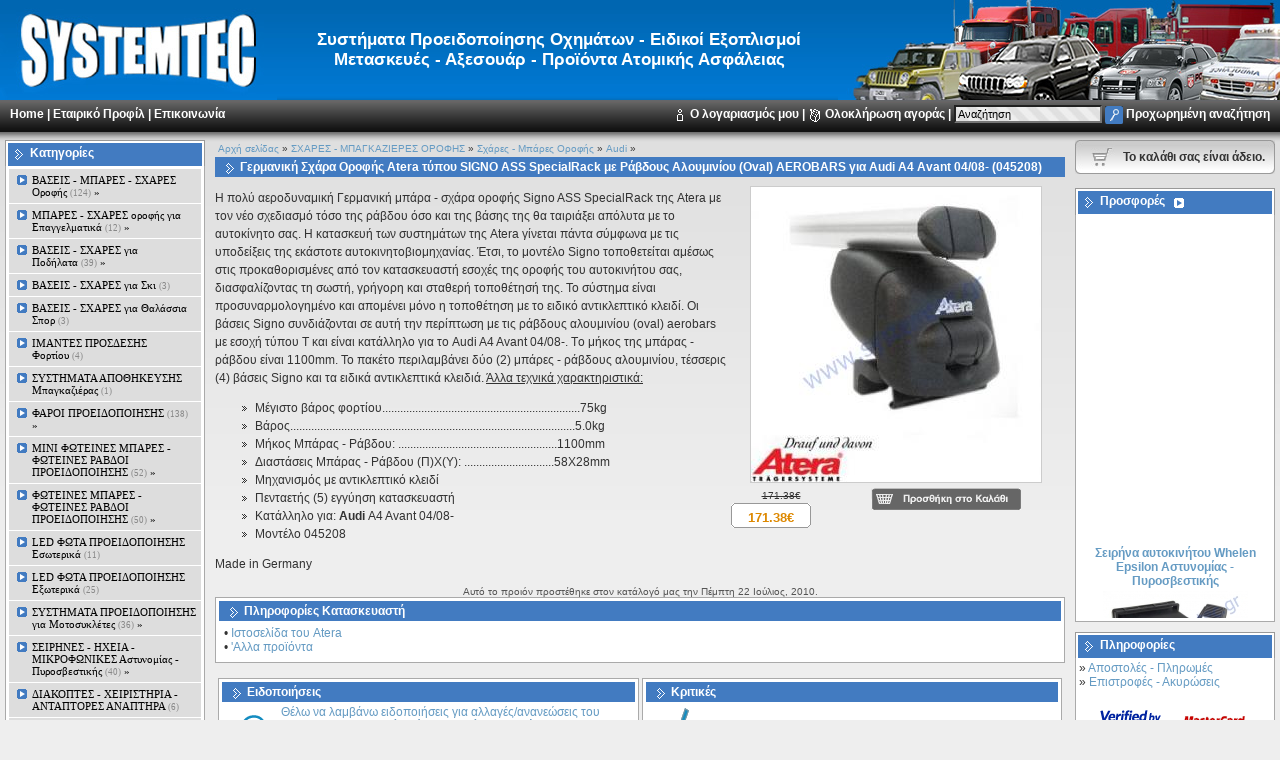

--- FILE ---
content_type: text/html
request_url: http://www.systemtec.gr/product_info.php?products_id=567
body_size: 32801
content:
<!DOCTYPE HTML PUBLIC "-//W3C//DTD HTML 4.01 Transitional//EN" "http://www.w3.org/TR/html4/loose.dtd">
<html dir="LTR" lang="el">
<head>
<title>Γερμανική Σχάρα Οροφής Atera τύπου SIGNO ASS SpecialRack με Ράβδους Αλουμινίου (Oval) AEROBARS για A4 Avant 04/08- (045208)</title>
<meta name="description" content="Το πιό ολοκληρωμένο κατάστημα για προιόντα επείγουσας προειδοποίησης οχημάτων (Warning , Emegency, Safety) ! Διαθέτουμε φάρους - σειρήνες, φάρους LED, προβολείς εργασίας αυτοκινήτων - φορτηγών, αντανακλαστικές μεμβράνες οχημάτων τύπου ΙΙ και τύπου ΙΙΙ, βέλη υποχρεωτικής πορείας οχημάτων, πινακίδες μεταβλητών μηνυμάτων για οχήματα, συστήματα οδικής σήμανσης, αναπηρικά οχήματα, Authorised Whelen distributor.">
<meta name="keywords" content="φάρος μαγνητικός, φάροι αυτοκίνητου, φάρος αστυνομίας, σειρήνα αυτοκίνητου, σχάρες αυτοκινήτου Atera, αξεσουάρ αυτοκινήτων, φάρος οροφής, φανοί αυτοκίνητου, faros Led, φάρος Led, αντανακλαστικές μεμβράνες αυτοκίνητων,  Βαμβούκης, Ταγκαλάκης, προβολείς εργασίας αυτοκίνητων, αναπηρικά Οχήματα, Whelen, faros, seirina, siren, security, Atera, juluen, Reflexite, vision alert, redtronic, hazard systems, woodway engineering, traffic advisor, αναπηρικά οχήματα, πινακίδα μεταβλητών μηνυμάτων (VMS), Φώτα strobe, μπαγκαζιέρες"> 
<meta http-equiv="Content-Type" content="text/html; charset=ISO-8859-7">
<base href="http://www.systemtec.gr/">
<link rel="stylesheet" type="text/css" href="stylesheet.css">
<link rel="shortcut icon" href="favicon.ico" type="image/x-icon">
<link rel="icon" href="favicon.ico" type="image/x-icon">
<script language="javascript"><!--
function popupWindow(url) {
  window.open(url,'popupWindow','toolbar=no,location=no,directories=no,status=no,menubar=no,scrollbars=no,resizable=yes,copyhistory=no,width=100,height=100,screenX=150,screenY=150,top=150,left=150')
}
//--></script>


<!--banner dependencies - bof -->
<script language="javascript" type="text/javascript" src="prototype.js"></script>
<script language="javascript" type="text/javascript" src="effects.js"></script>
<script language="javascript" type="text/javascript" src="scriptaculous.js?load=effects,builder"></script>
<!--banner dependencies - eof -->


</head>
<body marginwidth="0" marginheight="0" topmargin="0" bottommargin="0" leftmargin="0" rightmargin="0">
<!-- header //-->
<table border="0" width="100%" cellspacing="0" cellpadding="0" align="center" style="margin-bottom:7px;" >
  <tr>
    <td>
      <table cellpadding="0" cellspacing="0" border="0" width="100%" height="100" style="height:100px; min-width:975px;">
        <tr>
          <td valign="top" width="280" style="overflow:hidden;"><a href="http://www.systemtec.gr"><img src="images/slices/systemtec_logo.jpg" width="277" height="100" border="0" alt=" Home " title=" Home "/></a></td>
					<td align="center"><span style="color:#fff;	font-family: Arial;	font-weight:bold;	font-size:17px;">Συστήματα Προειδοποίησης Οχημάτων - Ειδικοί  Εξοπλισμοί<br/ >Μετασκευές - Αξεσουάρ - Προϊόντα Ατομικής  Ασφάλειας</span></td>
					<td style="background:url(images/slices/banner_cars.jpg) no-repeat right top; width:442px;"> &nbsp;				
					
					 	
          </td>
        </tr>
      </table>
    </td>
  </tr>
  <tr>
    <td>
			<table cellpadding="0" cellspacing="0" border="0" width="100%" class="headerNavigation">
				<tr>
					<td valign="top" style="padding-left:10px;">
            <a href="http://www.systemtec.gr/index.php" title="Home" >Home</a> |
            <a href="http://www.systemtec.gr/content.php?cID=19">Εταιρικό Προφίλ</a>  | 
            <a href="http://www.systemtec.gr/contact_us.php">Επικοινωνία</a>
          </td>
					<td valign="top" align="right" style="padding-right:10px;">
						<!-- search //-->
<div style="display:inline; float:right; ">
<form name="quick_find" action="http://www.systemtec.gr/advanced_search_result.php" method="get" style="margin:0px; padding:0px;"><input type="text" name="keywords" value="Αναζήτηση" style="font-weight:normal;" size="22" maxlength="30" onClick="if (this.value=='Αναζήτηση')this.value='';" onBlur="if(this.value=='') this.value='Αναζήτηση';">&nbsp;<input type="image" src="includes/languages/greek/images/buttons/button_quick_find.gif" border="0" alt="Αναζήτηση" title=" Αναζήτηση " align="absmiddle" border="0"> <a href="http://www.systemtec.gr/advanced_search.php">Προχωρημένη αναζήτηση</a></form></div>
<!-- search_eof //-->
						<!-- information //-->
<img src="images/i_user.gif" width="14" height="14" align="absmiddle" border="0" alt=" Ο λογαριασμός μου " title=" Ο λογαριασμός μου "/> <a href="http://www.systemtec.gr/account.php">Ο λογαριασμός μου</a> | <img src="images/i_cashier.gif" width="14" height="14" align="absmiddle" border="0" alt=" Ολοκλήρωση αγοράς " title=" Ολοκλήρωση αγοράς "/>	<a href="http://www.systemtec.gr/checkout_shipping.php">Ολοκλήρωση αγοράς</a>  <!-- information_eof //-->
 |&nbsp;</td>
				</tr>
      </table>		
	  </td>
  </tr>
</table>
<!-- header_eof //-->

<!-- body //-->
<table border="0" width="100%" cellspacing="0" cellpadding="0" align="center" >
  <tr>
    <td width="200" valign="top" class="leftColumn"><table border="0" width="200" cellspacing="0" cellpadding="0">
<!-- left_navigation //-->
<!-- categories //-->
          <tr>
            <td>
<table border="0" width="100%" cellspacing="0" cellpadding="0" >
  <tr>
    <td width="100%" class="infoBoxHeading">Κατηγορίες<img src="images/pixel_trans.gif" width="1" height="1" border="0" alt="  "/></td>
  </tr>
</table>
<table border="0" width="100%" cellspacing="0" cellpadding="0"  class="infoBox">
  <tr>
    <td><table border="0" width="100%" cellspacing="0" cellpadding="0"  class="infoBoxContents">
  <tr>
    <td class="boxText" width="100%" ><a href="http://www.systemtec.gr/index.php?cPath=226"  class="categoryLink">ΒΑΣΕΙΣ - ΜΠΑΡΕΣ - ΣΧΑΡΕΣ Οροφής&nbsp;<span style="font-size:9px; font-weight:normal; color:#888;">(124)</span> &raquo;</a>
<a href="http://www.systemtec.gr/index.php?cPath=260"  class="categoryLink">ΜΠΑΡΕΣ - ΣΧΑΡΕΣ oροφής για Επαγγελματικά&nbsp;<span style="font-size:9px; font-weight:normal; color:#888;">(12)</span> &raquo;</a>
<a href="http://www.systemtec.gr/index.php?cPath=223"  class="categoryLink">ΒΑΣΕΙΣ - ΣΧΑΡΕΣ για Ποδήλατα&nbsp;<span style="font-size:9px; font-weight:normal; color:#888;">(39)</span> &raquo;</a>
<a href="http://www.systemtec.gr/index.php?cPath=224"  class="categoryLink">ΒΑΣΕΙΣ - ΣΧΑΡΕΣ για Σκι&nbsp;<span style="font-size:9px; font-weight:normal; color:#888;">(3)</span></a>
<a href="http://www.systemtec.gr/index.php?cPath=225"  class="categoryLink">ΒΑΣΕΙΣ - ΣΧΑΡΕΣ για Θαλάσσια Σπορ&nbsp;<span style="font-size:9px; font-weight:normal; color:#888;">(3)</span></a>
<a href="http://www.systemtec.gr/index.php?cPath=222"  class="categoryLink">ΙΜΑΝΤΕΣ ΠΡΟΣΔΕΣΗΣ Φορτίου&nbsp;<span style="font-size:9px; font-weight:normal; color:#888;">(4)</span></a>
<a href="http://www.systemtec.gr/index.php?cPath=285"  class="categoryLink">ΣΥΣΤΗΜΑΤΑ ΑΠΟΘΗΚΕΥΣΗΣ Μπαγκαζιέρας&nbsp;<span style="font-size:9px; font-weight:normal; color:#888;">(1)</span></a>
<a href="http://www.systemtec.gr/index.php?cPath=35"  class="categoryLink">ΦΑΡΟΙ ΠΡΟΕΙΔΟΠΟΙΗΣΗΣ&nbsp;<span style="font-size:9px; font-weight:normal; color:#888;">(138)</span> &raquo;</a>
<a href="http://www.systemtec.gr/index.php?cPath=275"  class="categoryLink">MINI ΦΩΤΕΙΝΕΣ ΜΠΑΡΕΣ - ΦΩΤΕΙΝΕΣ ΡΑΒΔΟΙ ΠΡΟΕΙΔΟΠΟΙΗΣΗΣ&nbsp;<span style="font-size:9px; font-weight:normal; color:#888;">(52)</span> &raquo;</a>
<a href="http://www.systemtec.gr/index.php?cPath=44"  class="categoryLink">ΦΩΤΕΙΝΕΣ ΜΠΑΡΕΣ - ΦΩΤΕΙΝΕΣ ΡΑΒΔΟΙ ΠΡΟΕΙΔΟΠΟΙΗΣΗΣ&nbsp;<span style="font-size:9px; font-weight:normal; color:#888;">(50)</span> &raquo;</a>
<a href="http://www.systemtec.gr/index.php?cPath=48"  class="categoryLink">LED ΦΩΤΑ ΠΡΟΕΙΔΟΠΟΙΗΣΗΣ Εσωτερικά&nbsp;<span style="font-size:9px; font-weight:normal; color:#888;">(11)</span></a>
<a href="http://www.systemtec.gr/index.php?cPath=85"  class="categoryLink">LED ΦΩΤΑ ΠΡΟΕΙΔΟΠΟΙΗΣΗΣ Εξωτερικά&nbsp;<span style="font-size:9px; font-weight:normal; color:#888;">(25)</span></a>
<a href="http://www.systemtec.gr/index.php?cPath=274"  class="categoryLink">ΣΥΣΤΗΜΑΤΑ ΠΡΟΕΙΔΟΠΟΙΗΣΗΣ για Μοτοσυκλέτες&nbsp;<span style="font-size:9px; font-weight:normal; color:#888;">(36)</span> &raquo;</a>
<a href="http://www.systemtec.gr/index.php?cPath=24"  class="categoryLink">ΣΕΙΡΗΝΕΣ - ΗΧΕΙΑ - ΜΙΚΡΟΦΩΝΙΚΕΣ Αστυνομίας - Πυροσβεστικής&nbsp;<span style="font-size:9px; font-weight:normal; color:#888;">(40)</span> &raquo;</a>
<a href="http://www.systemtec.gr/index.php?cPath=125"  class="categoryLink">ΔΙΑΚΟΠΤΕΣ - XEIΡΙΣΤΗΡΙΑ - ΑΝΤΑΠΤΟΡΕΣ ΑΝΑΠΤΗΡΑ&nbsp;<span style="font-size:9px; font-weight:normal; color:#888;">(6)</span></a>
<a href="http://www.systemtec.gr/index.php?cPath=33"  class="categoryLink">ΠΡΟΒΟΛΕΙΣ - ΦΑΝΟΙ ΕΡΓΑΣΙΑΣ - ΕΡΕΥΝΑΣ & ΟΜΙΧΛΗΣ Οχημάτων - Σκαφών - 4Χ4&nbsp;<span style="font-size:9px; font-weight:normal; color:#888;">(46)</span> &raquo;</a>
<a href="http://www.systemtec.gr/index.php?cPath=319"  class="categoryLink">CAMPING KITCHEN | OUTDOOR KITCHEN | SURVIVAL KITCHEN | Είδη Κουζίνας&nbsp;<span style="font-size:9px; font-weight:normal; color:#888;">(47)</span> &raquo;</a>
<a href="http://www.systemtec.gr/index.php?cPath=318"  class="categoryLink">ΥΓΡΑ ΧΗΜΙΚΗΣ ΤΟΥΑΛΕΤΑΣ&nbsp;<span style="font-size:9px; font-weight:normal; color:#888;">(9)</span></a>
</td>
  </tr>
</table>
</td>
  </tr>
</table>
            </td>
          </tr>
<!-- categories_eof //-->
<!-- manufacturers //-->
          <tr>
            <td>
<table border="0" width="100%" cellspacing="0" cellpadding="0" >
  <tr>
    <td width="100%" class="infoBoxHeading">Κατασκευαστές<img src="images/pixel_trans.gif" width="1" height="1" border="0" alt="  "/></td>
  </tr>
</table>
<table border="0" width="100%" cellspacing="0" cellpadding="0"  class="infoBox">
  <tr>
    <td><table border="0" width="100%" cellspacing="0" cellpadding="0"  class="infoBoxContents">
  <tr>
    <td class="boxText" width="100%" ><ul><li><a href="http://www.systemtec.gr/index.php?manufacturers_id=9">Atera</a></li><li><a href="http://www.systemtec.gr/index.php?manufacturers_id=14">Delta Design</a></li><li><a href="http://www.systemtec.gr/index.php?manufacturers_id=13">Delta Extinctors</a></li><li><a href="http://www.systemtec.gr/index.php?manufacturers_id=17">Fasty</a></li><li><a href="http://www.systemtec.gr/index.php?manufacturers_id=18">GoLight</a></li><li><a href="http://www.systemtec.gr/index.php?manufacturers_id=21">GSI Outdoors</a></li><li><a href="http://www.systemtec.gr/index.php?manufacturers_id=15">Hapro</a></li><li><a href="http://www.systemtec.gr/index.php?manufacturers_id=3">Hazard Systems</a></li><li><a href="http://www.systemtec.gr/index.php?manufacturers_id=10">Mace</a></li><li><a href="http://www.systemtec.gr/index.php?manufacturers_id=8">Oxford Plastic Systems</a></li><li><a href="http://www.systemtec.gr/index.php?manufacturers_id=22">Premier Hazard</a></li><li><a href="http://www.systemtec.gr/index.php?manufacturers_id=16">Pro-Car</a></li><li><a href="http://www.systemtec.gr/index.php?manufacturers_id=5">Redtronic</a></li><li><a href="http://www.systemtec.gr/index.php?manufacturers_id=6">Reflexite</a></li><li><a href="http://www.systemtec.gr/index.php?manufacturers_id=4">Vision Alert</a></li><li><a href="http://www.systemtec.gr/index.php?manufacturers_id=19">Vision X</a></li><li><a href="http://www.systemtec.gr/index.php?manufacturers_id=2">Whelen</a></li><li><a href="http://www.systemtec.gr/index.php?manufacturers_id=20">Yakima</a></li></ul></td>
  </tr>
</table>
</td>
  </tr>
</table>
            </td>
          </tr>
<!-- manufacturers_eof //-->
<tr><td align="center"><br /><table border="0" width="100%" cellspacing="0" cellpadding="0" >
							<tr>
								<td width="100%" class="infoBoxHeading">Λέξεις - Κλειδιά Αναζήτησης</td>
							</tr>
						</table>
						
						<table border="0" width="100%" cellspacing="0" cellpadding="0"  class="infoBox">
							<tr>
								<td>
									<table border="0" width="100%" cellspacing="0" cellpadding="0"  class="infoBoxContents">
										<tr>
											<td class="boxText" width="100%"><p align="left"><a href="http://www.systemtec.gr/index.php?cPath=102">Atera</a> / <a href="http://www.systemtec.gr/index.php?cPath=102_121">σχαρα οροφης</a> / <a href="http://www.systemtec.gr/index.php?cPath=102_120">σχαρα ποδηλατου</a> / <a href="http://www.systemtec.gr/index.php?cPath=102_122">σχαρα σκι</a> / <a href="http://www.systemtec.gr/index.php?cPath=102_133">σχαρα κανο - σχαρα καγιακ - σχαρα Windsurf</a> / <a href="http://www.systemtec.gr/index.php?cPath=102_119">ΗΑPRO μπαγκαζιερα / μπαγκαζιερα οροφης / μπαγκαζιερα αυτοκινητου / μπαγκαζιερες αυτοκινητου / αποθηκευση μπαγκαζιερας / ανυψωση μπαγκαζιερας </a>/ <a href="http://www.systemtec.gr/index.php?cPath=24">σειρηνα αστυνομιας μεγαφωνικη αστυνομιας σειρηνα αυτοκινητου σειρηνα μοτοσυκλετας σειρηνα προειδοποιησης σειρηνα προειδοποιητικη</a> / <a href="http://www.systemtec.gr/index.php?cPath=35">φαρος αστυνομιας φωτεινη μπαρα οροφης μπαρα οροφης αστυνομιας φαρος μοτοσυκλετας πολυφαρικο συστημα φαρος αυτοκινητου</a> / <a href="http://www.systemtec.gr/index.php?cPath=33">προβολεας εργασιας φανος εργασιας φανος Golight</a> / <a href="http://www.systemtec.gr/index.php?cPath=48">led αστυνομιας φωτιστικα σωματα led φωτα led φωτα led αυτοκινητου led αυτοκινητου led μοτοσυκλετας led φορτηγων φωτα προειδοποιητικα προειδοποιητικα φωτακια φωτα led φωτιστικα led </a></p></td>
										</tr>
									</table>
								</td>	
							</tr>
						</table></td></tr><!-- left_navigation_eof //-->
    </table></td>
<!-- body_text //-->
    <td width="100%" valign="top" class="mainColumn">

<table border="0" width="100%" cellspacing="1" cellpadding="0" align="center" class="breadCrumb">
  <tr>
    <td><a href="http://www.systemtec.gr">Αρχή σελίδας</a> &raquo; <a href="http://www.systemtec.gr/index.php?cPath=102">ΣΧΑΡΕΣ - ΜΠΑΓΚΑΖΙΕΡΕΣ ΟΡΟΦΗΣ</a> &raquo; <a href="http://www.systemtec.gr/index.php?cPath=102_121">Σχάρες - Μπάρες Oροφής</a> &raquo; <a href="http://www.systemtec.gr/index.php?cPath=102_121_159">Audi</a> &raquo; <a href="http://www.systemtec.gr/product_info.php?cPath=102_121_159&products_id=567"></a></td>
  </tr>
</table><table border="0" width="100%" cellspacing="0" cellpadding="0">
      <tr>
        <td>
						<h1>							
						Γερμανική Σχάρα Οροφής Atera τύπου SIGNO ASS SpecialRack με Ράβδους Αλουμινίου (Oval) AEROBARS για Audi A4 Avant 04/08- (045208)						
						</h1>
				
				</td>
      </tr>
      <tr>
        <td class="main">
			<form name="cart_quantity" action="http://www.systemtec.gr/product_info.php?products_id=567&action=add_product" method="post">			<div style="width:330px; padding:4px; text-align:center; dipslay:inline; float:right;"><a href="javascript:popupWindow('http://www.systemtec.gr/popup_image.php?pID=567')" title="popup"><img src="product_thumb.php?img=images%2Fproducts%2FASroofrack1.jpg&w=290&h=295" class="prodimg" width="290" height="295" hspace="5" vspace="5" style="border:1px solid #ccc;" border="0" alt=" Γερμανική Σχάρα Οροφής Atera τύπου SIGNO ASS SpecialRack με Ράβδους Αλουμινίου (Oval) AEROBARS για Audi A4 Avant 04/08- (045208) " title=" Γερμανική Σχάρα Οροφής Atera τύπου SIGNO ASS SpecialRack με Ράβδους Αλουμινίου (Oval) AEROBARS για Audi A4 Avant 04/08- (045208) "/></a>			<div style=" display:inline; float:left; width:100px;"><s>171.38&euro;</s><br/><span class="productSpecialPrice">171.38&euro;</span></div>
		<br/><input type="hidden" name="products_id" value="567"><input type="image" src="includes/languages/greek/images/buttons/button_in_cart.gif" border="0" alt="Πρόσθεση στο Καλάθι" title=" Πρόσθεση στο Καλάθι "></div>    <p><p align="left">H πολύ αεροδυναμική Γερμανική μπάρα - σχάρα οροφής Signo ASS SpecialRack της Atera με τον νέο σχεδιασμό τόσο της ράβδου όσο και της βάσης της θα ταιριάξει απόλυτα με το αυτοκίνητο σας. Η κατασκευή των συστημάτων της Atera γίνεται πάντα σύμφωνα με τις υποδείξεις της εκάστοτε αυτοκινητοβιομηχανίας. Έτσι, το μοντέλο Signo τοποθετείται αμέσως στις προκαθορισμένες από τον κατασκευαστή εσοχές της οροφής του αυτοκινήτου σας, διασφαλίζοντας τη σωστή, γρήγορη και σταθερή τοποθέτησή της. Το σύστημα είναι προσυναρμολογημένο και απομένει μόνο η τοποθέτηση με το ειδικό αντικλεπτικό κλειδί. Οι βάσεις Signo συνδιάζονται σε αυτή την περίπτωση με τις ράβδους αλουμινίου (oval) aerobars με εσοχή τύπου Τ και είναι κατάλληλο για το Audi A4 Avant 04/08-. Τo μήκος της μπάρας - ράβδου είναι 1100mm. Το πακέτο περιλαμβάνει δύο (2) μπάρες - ράβδους αλουμινίου, τέσσερις (4) βάσεις Signo και τα ειδικά αντικλεπτικά κλειδιά. <u>Άλλα τεχνικά χαρακτηριστικά:</u> </p><ul><li>Μέγιστο βάρος φορτίου..................................................................75kg</li><li>Βάρος...............................................................................................5.0kg</li><li>Μήκος Μπάρας - Ράβδου: .....................................................1100mm</li><li>Διαστάσεις Mπάρας - Ράβδου (Π)Χ(Υ): ..............................58X28mm</li><li>Μηχανισμός με αντικλεπτικό κλειδί</li><li>Πενταετής (5) εγγύηση κατασκευαστή</li><li>Kατάλληλο για: <strong>Audi </strong>A4 Avant 04/08-</li><li>Μοντέλο 045208</li></ul><p>Made in Germany</p></p>
					
</form>        </td>
      </tr>	  	   
      <tr>
        <td><img src="images/pixel_trans.gif" width="1" height="1" border="0" alt="  "/></td>
      </tr>
      <tr>
        <td align="center" class="smallText">Αυτό το προιόν προστέθηκε στον κατάλογό μας την Πέμπτη 22 Ιούλιος, 2010.</td>
      </tr>
			
			<!-- manufacturer_info //-->
          <tr>
            <td>
<table border="0" width="100%" cellspacing="0" cellpadding="0"  class="infoBox">
  <tr>
    <td><table border="0" width="100%" cellspacing="0" cellpadding="0"  class="infoBoxContents">
  <tr>
    <td class="boxText" width="100%" ><h2>Πληροφορίες Κατασκευαστή</h2><table border="0"><tr><td>&bull; <a href="http://www.systemtec.gr/redirect.php?action=manufacturer&manufacturers_id=9" target="_blank">Ιστοσελίδα του Atera</a><br/>&bull; <a href="http://www.systemtec.gr/index.php?manufacturers_id=9">'Αλλα προϊόντα</a></td></tr></table></td>
  </tr>
</table>
</td>
  </tr>
</table>
            </td>
          </tr>
<!-- manufacturer_info_eof //-->
	  <tr>
        <td><img src="images/pixel_trans.gif" width="1" height="1" border="0" alt="  "/></td>
      </tr>
	  
	  	 
      </tr>
      <tr>
        <td><img src="images/pixel_trans.gif" width="1" height="1" border="0" alt="  "/></td>
      </tr>
			<tr>
				<td>
					<table cellpadding="0" cellspacing="3" border="0" width="100%">
						<tr>
							<!--<td width="33%" valign="top"></td>-->
							<td width="50%" valign="top"><!-- notifications //-->
<table border="0" width="100%" cellspacing="0" cellpadding="0"  class="infoBox">
  <tr>
    <td><table border="0" width="100%" cellspacing="0" cellpadding="0"  class="infoBoxContents">
  <tr>
    <td class="boxText" width="100%" style="height:130px;" valign="top"><h2>Ειδοποιήσεις</h2><table border="0" cellspacing="0" cellpadding="2"><tr><td><a href="http://www.systemtec.gr/product_info.php?products_id=567&action=notify"><img src="images/box_products_notifications.gif" width="50" height="50" border="0" alt=" Ειδοποιήσεις " title=" Ειδοποιήσεις "/></a></td><td><a href="http://www.systemtec.gr/product_info.php?products_id=567&action=notify">Θέλω να λαμβάνω ειδοποιήσεις για αλλαγές/ανανεώσεις του προϊόντος <b>Γερμανική Σχάρα Οροφής Atera τύπου SIGNO ASS SpecialRack με Ράβδους Αλουμινίου (Oval) AEROBARS για Audi A4 Avant 04/08- (045208)</b></a></td></tr></table></td>
  </tr>
</table>
</td>
  </tr>
</table>

<!-- notifications_eof //-->

</td>
							<td width="50%" valign="top"><!-- reviews //-->
<table border="0" width="100%" cellspacing="0" cellpadding="0"  class="infoBox">
  <tr>
    <td><table border="0" width="100%" cellspacing="0" cellpadding="0"  class="infoBoxContents">
  <tr>
    <td class="boxText" width="100%" style="height:130px;" valign="top"><h2>Κριτικές</h2><table border="0" cellspacing="0" cellpadding="2"><tr><td><a href="http://www.systemtec.gr/product_reviews_write.php?products_id=567"><img src="images/box_write_review.gif" width="50" height="50" border="0" alt=" Γράψτε μια νέα κριτική " title=" Γράψτε μια νέα κριτική "/></a></td><td><a href="http://www.systemtec.gr/product_reviews_write.php?products_id=567">Γράψτε μια κριτική για το προϊόν!</a></td></tr></table></td>
  </tr>
</table>
</td>
  </tr>
</table>
<!-- reviews_eof //-->
</td>
						</tr>
					</table>
				</td>
			</tr>
      <tr>
        <td>
        </td>
      </tr>
    </table></td>
<!-- body_text_eof //-->
    <td width="200" valign="top" class="rightColumn"><table border="0" width="200" cellspacing="0" cellpadding="0">
<!-- right_navigation //-->
<tr>
	<td style=" background:url(images/slices/cart.jpg) no-repeat center top; width:100%; padding:10px;" valign="top">
			<div style="text-align:right;width:100%;"><!-- shopping_cart //-->

<strong>To καλάθι σας είναι άδειο.</strong><!-- shopping_cart_eof //-->
</div>		
	</td>
</tr>
<tr>
	<td>&nbsp;</td>
</tr>
<!-- specials_products //-->
	       <tr>
            <td>						
<table border="0" width="100%" cellspacing="0" cellpadding="0" >
  <tr>
    <td width="100%" class="infoBoxHeading">Προσφορές<a href="http://www.systemtec.gr/specials.php"><img src="images/arrow_white.gif" width="19" height="14" align="absmiddle" border="0" alt=" More... " title=" More... "/></a></td>
  </tr>
</table>
<table border="0" width="100%" cellspacing="0" cellpadding="0"  class="infoBox">
  <tr>
    <td><table border="0" width="100%" cellspacing="0" cellpadding="0"  class="infoBoxContents">
  <tr>
    <td align="center" class="boxText" width="100%" ><script type="text/javascript"> 
													specials_step=(navigator.appName.indexOf("Internet Explorer")>0?2:1);
													specials_timerDown="" ;
													specials_doScroll=1;
													
													function specials_scrollDivDown(){
														el=document.getElementById("specials_scroll");
														clearTimeout(specials_timerDown) ;
														if(specials_doScroll==1){
															el.scrollTop+=specials_step;
														}		
														if(el.scrollTop>=el.scrollHeight-el.offsetHeight){
															el.scrollTop=0;
														}		
														specials_timerDown=setTimeout("specials_scrollDivDown()",35);	
													}     
														
													function specials_setScroll(num){
														specials_doScroll = num;
													}
												</script> 
		
												<div onmouseover="specials_setScroll(0)" onmouseout="specials_setScroll(1)" style="height:400px; overflow:hidden; text-align:center;" id="specials_scroll">
													<div style="height:400px;"></div>			<h4><a href="http://www.systemtec.gr/product_info.php?products_id=230">Σειρήνα αυτοκινήτου Whelen Epsilon Αστυνομίας - Πυροσβεστικής</a></h4><a href="http://www.systemtec.gr/product_info.php?products_id=230"><img src="images/thumbs/epsl1.jpg" class="prodimg" width="145" height="87" border="0" alt=" Σειρήνα αυτοκινήτου Whelen Epsilon Αστυνομίας - Πυροσβεστικής " title=" Σειρήνα αυτοκινήτου Whelen Epsilon Αστυνομίας - Πυροσβεστικής "/></a><br/><s>521.55&euro;</s><br><div class="productSpecialPrice" style="width:100%;">390.40&euro;</div><hr/>			<h4><a href="http://www.systemtec.gr/product_info.php?products_id=612">Γερμανική Σχάρα Οροφής Atera τύπου SIGNO ASR RailRack με Ράβδους Αλουμινίου (Oval) AEROBARS για Peugeot 308 SW with rails 05/08- (042222)</a></h4><a href="http://www.systemtec.gr/product_info.php?products_id=612"><img src="images/thumbs/railrack%20alu.jpg" class="prodimg" width="142" height="145" border="0" alt=" Γερμανική Σχάρα Οροφής Atera τύπου SIGNO ASR RailRack με Ράβδους Αλουμινίου (Oval) AEROBARS για Peugeot 308 SW with rails 05/08- (042222) " title=" Γερμανική Σχάρα Οροφής Atera τύπου SIGNO ASR RailRack με Ράβδους Αλουμινίου (Oval) AEROBARS για Peugeot 308 SW with rails 05/08- (042222) "/></a><br/><s>208.68&euro;</s><br><div class="productSpecialPrice" style="width:100%;">151.22&euro;</div><hr/>			<h4><a href="http://www.systemtec.gr/product_info.php?products_id=562">Γερμανική Σχάρα Οροφής Atera τύπου SIGNO ASF FixRack με Ράβδους Αλουμινίου (Oval) AEROBARS για Opel Meriva 03&#8211; (045123)</a></h4><a href="http://www.systemtec.gr/product_info.php?products_id=562"><img src="images/thumbs/fixrack1.JPG" class="prodimg" width="142" height="145" border="0" alt=" Γερμανική Σχάρα Οροφής Atera τύπου SIGNO ASF FixRack με Ράβδους Αλουμινίου (Oval) AEROBARS για Opel Meriva 03&#8211; (045123) " title=" Γερμανική Σχάρα Οροφής Atera τύπου SIGNO ASF FixRack με Ράβδους Αλουμινίου (Oval) AEROBARS για Opel Meriva 03&#8211; (045123) "/></a><br/><s>208.68&euro;</s><br><div class="productSpecialPrice" style="width:100%;">171.38&euro;</div><hr/>			<h4><a href="http://www.systemtec.gr/product_info.php?products_id=563">Γερμανική Σχάρα Οροφής Atera τύπου SIGNO ASF FixRack με Ράβδους Αλουμινίου (Oval) AEROBARS για Opel Corsa 09/06- (045123)</a></h4><a href="http://www.systemtec.gr/product_info.php?products_id=563"><img src="images/thumbs/fixrack1.JPG" class="prodimg" width="142" height="145" border="0" alt=" Γερμανική Σχάρα Οροφής Atera τύπου SIGNO ASF FixRack με Ράβδους Αλουμινίου (Oval) AEROBARS για Opel Corsa 09/06- (045123) " title=" Γερμανική Σχάρα Οροφής Atera τύπου SIGNO ASF FixRack με Ράβδους Αλουμινίου (Oval) AEROBARS για Opel Corsa 09/06- (045123) "/></a><br/><s>208.68&euro;</s><br><div class="productSpecialPrice" style="width:100%;">171.38&euro;</div><hr/>			<h4><a href="http://www.systemtec.gr/product_info.php?products_id=567">Γερμανική Σχάρα Οροφής Atera τύπου SIGNO ASS SpecialRack με Ράβδους Αλουμινίου (Oval) AEROBARS για Audi A4 Avant 04/08- (045208)</a></h4><a href="http://www.systemtec.gr/product_info.php?products_id=567"><img src="images/thumbs/ASroofrack1.jpg" class="prodimg" width="142" height="145" border="0" alt=" Γερμανική Σχάρα Οροφής Atera τύπου SIGNO ASS SpecialRack με Ράβδους Αλουμινίου (Oval) AEROBARS για Audi A4 Avant 04/08- (045208) " title=" Γερμανική Σχάρα Οροφής Atera τύπου SIGNO ASS SpecialRack με Ράβδους Αλουμινίου (Oval) AEROBARS για Audi A4 Avant 04/08- (045208) "/></a><br/><s>171.38&euro;</s><br><div class="productSpecialPrice" style="width:100%;">171.38&euro;</div><hr/>			<h4><a href="http://www.systemtec.gr/product_info.php?products_id=608">Γερμανική Σχάρα Οροφής Atera τύπου SIGNO ASR RailRack με Ράβδους Αλουμινίου (Oval) AEROBARS για Audi A6 Allroad with rails 00-06/06  (042222)</a></h4><a href="http://www.systemtec.gr/product_info.php?products_id=608"><img src="images/thumbs/railrack%20alu.jpg" class="prodimg" width="142" height="145" border="0" alt=" Γερμανική Σχάρα Οροφής Atera τύπου SIGNO ASR RailRack με Ράβδους Αλουμινίου (Oval) AEROBARS για Audi A6 Allroad with rails 00-06/06  (042222) " title=" Γερμανική Σχάρα Οροφής Atera τύπου SIGNO ASR RailRack με Ράβδους Αλουμινίου (Oval) AEROBARS για Audi A6 Allroad with rails 00-06/06  (042222) "/></a><br/><s>151.22&euro;</s><br><div class="productSpecialPrice" style="width:100%;">151.22&euro;</div><hr/>		<div style="height:400px;"></div>
												</div>
											<script>specials_scrollDivDown();</script></td>
  </tr>
</table>
</td>
  </tr>
</table>
		
		
		  </td>
    </tr>
<!-- specials_products_eof //--><!-- information //-->
          <tr>
            <td>
<table border="0" width="100%" cellspacing="0" cellpadding="0" >
  <tr>
    <td width="100%" class="infoBoxHeading">Πληροφορίες<img src="images/pixel_trans.gif" width="1" height="1" border="0" alt="  "/></td>
  </tr>
</table>
<table border="0" width="100%" cellspacing="0" cellpadding="0"  class="infoBox">
  <tr>
    <td><table border="0" width="100%" cellspacing="0" cellpadding="0"  class="infoBoxContents">
  <tr>
    <td class="boxText" width="100%" > &raquo; <a href="http://www.systemtec.gr/content.php?cID=28">Αποστολές - Πληρωμές</a> <br /> &raquo; <a href="http://www.systemtec.gr/content.php?cID=29">Επιστροφές - Ακυρώσεις</a> <br /> <p align="center">
		<a href="javascript:void window.open('service_popup.htm','serviceDescription','width=390,height=500')" title="popup"><img src="images/vbv.gif" width="71" height="57" align="absmiddle" border="0" alt=" Verified by VISA " title=" Verified by VISA "/></a> &nbsp; 
		<a href="javascript:void window.open('http://www.mastercardbusiness.com/mcbiz/index.jsp?template=/orphans&content=securecodepopup','serviceDescription','width=556,height=366')" title="popup"><img src="images/sc.gif" width="80" height="44" align="absmiddle" border="0" alt=" MasterCard SecureCode " title=" MasterCard SecureCode "/></a>
		<br/><br/><br/>
		<a href="http://www.piraeusbank.gr/" target="_blank"><img src="images/WpirLogo_gr.gif" width="84" height="23" align="absmiddle" border="0" alt=" WinBank " title=" WinBank "/></a>	
	</p>
  
	<p align="center" id="siteseal"><script type="text/javascript" src="https://seal.godaddy.com/getSeal?sealID=uBqiYBFK9lzQmpvmryGydaeRTRmFcAUs2aAVPwtXcqjsml55ZOlNREO"></script><br/><a style="font-family: arial; font-size: 9px" href="https://www.godaddy.com/gdshop/ssl/ssl.asp" target="_blank">SSL Certificate</a></p></td>
  </tr>
</table>
</td>
  </tr>
</table>
            </td>
          </tr>
<!-- information_eof //-->
<tr><td align="center"><br /><table border="0" width="100%" cellspacing="0" cellpadding="0" >
							<tr>
								<td width="100%" class="infoBoxHeading">Σημαντική Ενημέρωση</td>
							</tr>
						</table>
						
						<table border="0" width="100%" cellspacing="0" cellpadding="0"  class="infoBox">
							<tr>
								<td>
									<table border="0" width="100%" cellspacing="0" cellpadding="0"  class="infoBoxContents">
										<tr>
											<td class="boxText" width="100%"><table border="0" style="width: 171px; height: 214px"><tbody><tr><td align="left" valign="top"><address><font color="#6699cc">Οι φωτογραφίες των προϊόντων ενδέχεται να είναι ενδεικτικές. </font></address></td></tr><tr><td align="left" valign="top"><address><font color="#6699cc">Οι τιμές συμπεριλαμβάνουν ΦΠΑ 24% και μπορεί να αλλάξουν χωρίς προειδοποίηση. </font></address></td></tr><tr><td align="left" valign="top"><address><font color="#6699cc">Οι τιμές ισχύουν για αγορές μόνο μέσα από το site και όχι για τηλεφωνικές παραγγελίες ή στο κατάστημά μας</font></address></td></tr><tr><td align="left" valign="top"><address><font color="#6699cc">Στις τιμές δεν συμπεριλαμβάνεται κόστος τοποθέτησης οποιουδήποτε πρoϊόντος μας</font></address></td></tr><tr><td>&nbsp;</td></tr></tbody></table></td>
										</tr>
									</table>
								</td>	
							</tr>
						</table></td></tr><!-- right_navigation_eof //-->
    </table></td>
  </tr>
</table>
<!-- body_eof //-->

<!-- footer //-->
<table border="0" width="100%" cellspacing="0" cellpadding="0" align="center" class="footer">
  <tr>
    <td valign="top">     
      <img src="images/banners/cards.jpg" width="64" height="22" border="0" alt=" Credit Cards " title=" Credit Cards "/><br/>&nbsp;
		</td>
	   <td valign="top" align="right">     
      <a href="http://www.systemtec.gr/content.php?cID=36">Δήλωση Απορρήτου</a> | <a href="http://www.systemtec.gr/content.php?cID=20">Όροι χρήσης</a> | <a href="http://www.systemtec.gr/content.php?cID=21">Προστασία προσωπικών δεδομένων</a> | <a href="http://www.systemtec.gr/content.php?cID=27">Ασφάλεια συναλλαγών</a>  
		</td>
	</tr>	 
</table>
<p align="center" class="smallText">Copyright &copy; 2008 <a href="http://www.systemtec.gr" target="_blank">Systemtec</a>. All Rights Reserved. Developed by <a href="http://www.totalweb.gr" target="_blank">TotalWeb</a>.</p>



<script type="text/javascript">
var gaJsHost = (("https:" == document.location.protocol) ? "https://ssl." : "http://www.");
document.write(unescape("%3Cscript src='" + gaJsHost + "google-analytics.com/ga.js' type='text/javascript'%3E%3C/script%3E"));
</script>
<script type="text/javascript">
try {
var pageTracker = _gat._getTracker("UA-16018134-1");
pageTracker._trackPageview();
} catch(err) {}</script>

<!-- footer_eof //-->
<br>
</body>
</html>


--- FILE ---
content_type: text/css
request_url: http://www.systemtec.gr/stylesheet.css
body_size: 8879
content:
/*
  $Id: stylesheet.css,v 1.56 2003/06/30 20:04:02 hpdl Exp $

  osCommerce, Open Source E-Commerce Solutions
  http://www.oscommerce.com

  Copyright (c) 2003 osCommerce

  Released under the GNU General Public License
*/
td{ font-family: Arial; font-size: 12px; }
.boxText { font-family: Arial; font-size: 12px; }
.errorBox { font-family : Arial; font-size: 12px; background: #ffb3b5; font-weight: bold; }
.stockWarning { font-family : Arial; font-size: 12px; color: #cc0033; }
.productsNotifications { background: #8CB3E1; }
.orderEdit { }

body {
  color: #333;
  margin: 0px;	
	background:url(images/slices/page_bg.jpg) repeat-x top;
	background-color:#eeeeee;
}

.leftColumn{
	padding:5px;
}

.rightColumn{
	padding:5px;
}

.mainColumn{
	padding:5px;
}

a {
  color:#659BC3;
  text-decoration: none;
}

a:hover {
  color:#659BC3;
  text-decoration: underline;
}

form {
	display: inline;
}

.breadCrumb td{font-family: Arial; font-size: 10px;  color: #333; padding:2px;}

.headerNavigation td {
  font-family: Arial;
  font-size: 12px;
  color: #fff;
  font-weight : bold;
	vertical-align:middle;
	/*background:url(images/slices/bar_bg.jpg) repeat-x center top;*/
	line-height:28px;
	padding-right:3px;
	margin:0px;
}
.headerNavigation td  a,.headerNavigation td a:active,.headerNavigation td a:visited, .headerNavigation td a:hover{	
	font-family:Arial;
	font-size: 12px;
	color:#fff;
	font-weight : bold;
}

tr.headerError {
  background: #ff0000;
}

td.headerError {
  font-family: Arial;
  font-size: 12px;
  background: #ff0000;
  color: #ffffff;
  font-weight : bold;
  text-align : center;
}

tr.headerInfo {
  background: #00ff00;
}

td.headerInfo {
  font-family: Arial;
  font-size: 12px;
  background: #00ff00;
  color: #ffffff;
  font-weight: bold;
  text-align: center;
}

.infoBox {
	padding:0px;
	margin:0px;
	margin-bottom:10px;
	border-left:1px solid #aaa;
	border-right:1px solid #aaa;
	border-bottom:1px solid #aaa;
	background-color:#FFFFFF;
}

.mainColumn .infoBox{
	border-top:1px solid #aaa;
}

.infoBox td {
	padding:0px;
	margin:0px;		
}

.infoBoxContents td {
	font-family: Arial;
  font-size: 12px;
	padding:3px;
	margin:0px;
}

.infoBoxNotice {
  background: #FF8E90;
}

.infoBoxNoticeContents {
  background: #FFE6E6;
  font-family: Arial;
  font-size: 12px;
}

td.infoBoxHeading {
  font-family: Arial;
  font-size: 12px;
  font-weight: bold;
  color: #ffffff;	
	background:url(images/slices/infobox_hdr.gif) no-repeat top left;
	background-color:#427BC1;
	padding:6px;
	padding-left:25px;
	
}
.infoBoxHeading img{ vertical-align:middle;}

td.contentBoxHeading {
  font-family: Arial;
  font-size: 12px;
  font-weight: bold;
  color: #ffffff;	
	background: #427BC1 url(images/slices/h1_bg.gif) no-repeat top left;
	padding:5px;
	padding-left:25px;
}

td.contentBoxHeading a, td.contentBoxHeading a:visited, td.contentBoxHeading a:active, td.contentBoxHeading a:hover{
	color:#ffffff;
}

td.infoBox, span.infoBox {
	margin-top:5px;
  font-family: Arial;
  font-size: 12px;
}

tr.accountHistory-odd, tr.addressBook-odd, tr.alsoPurchased-odd, tr.payment-odd, tr.productListing-odd, tr.productReviews-odd, tr.upcomingProducts-odd, tr.shippingOptions-odd {}

tr.accountHistory-even, tr.addressBook-even, tr.alsoPurchased-even, tr.payment-even, tr.productListing-even, tr.productReviews-even, tr.upcomingProducts-even, tr.shippingOptions-even {}

table.productListing {
	padding:0px;
	margin:0px;
	margin-bottom:10px;
	border:1px solid #aaa;
	background-color:#FFFFFF;
}

.productListing-heading {
  font-weight: bold;
}

td.productListing-data {
  font-family: Arial;
  font-size: 12px;
}

a.pageResults, a.pageResults:active, a.pageResults:visited {

}

a.pageResults:hover {

}

td.pageHeading, DIV.pageHeading {
	vertical-align:top;
	
}
h1,h2{
	font-family: Arial;
  font-size: 12px;
  font-weight: bold;
  color: #ffffff;
	background:url(images/slices/h1_bg.gif) no-repeat top left;
	background-color:#427BC1;
	padding:3px;
	padding-left:25px;
	margin:0px;
}

h3{
	background-color:#ccc;
	padding:3px;
	font-size:12px;
	font-weight:bold;
}

h4{
	font-family: Arial;
  font-size: 12px;
  font-weight: bold;
  color: #333;
	padding:3px;
	margin:0px;
	margin:0px;
}

.prod th { background-color:#ddd; vertical-align:middle; height:36px;}

tr.subBar {
  background: #f4f7fd;
}

td.subBar {
  font-family: Arial;
  font-size: 12px;
  color: #000000;
}

td.main, p.main, .main table td{
  font-family: Arial;
  font-size: 12px;
  line-height: 1.5;
}

td.smallText, span.smallText, p.smallText {
  font-family: Arial;
  font-size: 10px;
	color:#555;
}

a.smallText  {
  font-family: Arial;
  font-size: 10px;
}

td.accountCategory {
  font-family: Arial;
  font-size: 12px;
  color: #aabbdd;
}

td.fieldKey {
  font-family: Arial;
  font-size: 12px;
  font-weight: bold;
}

td.fieldValue {
  font-family: Arial;
  font-size: 12px;
}

td.tableHeading {
  font-family: Arial;
  font-size: 12px;
  font-weight: bold;
}
.headPrice, .headSpecialPrice{
	font-family: Arial;
	font-size: 16px;
	font-weight: bold;
	color:#c00;
	background:url(images/slices/tag.jpg) no-repeat top;
	width:94px; height:39px;
	text-align:center;
	padding-top:4px;
	margin:0px;
}
.headSpecialPrice{	color:#dd8800;}

.displayPrice, .productSpecialPrice{
	font-size:13px;
	display:block;
	width:70px;
	height:20px;
	font-weight: bold;
	color:#900;
	padding:5px;
	margin:0px;
	background:url(images/slices/price_tag_small.gif) no-repeat center top;
	text-align:center;
}

.productSpecialPrice {
  color: #dd8800;
}

.cart td{
	 font-family: Arial;
  font-size: 12px;
  font-weight: normal;
}

span.newItemInCart {
  font-family: Arial;
  font-size: 12px;
  color: #ff0000;
}

input, select  {
  font-family: Arial;
  font-size: 11px;
	background-image:url(images/slices/input_bg.jpg);
}

textarea {
  width: 100%;
  font-family: Arial;
  font-size: 11px;
	background-image:url(images/slices/input_bg.jpg);
}

span.greetUser {
  font-family: Arial;
  font-size: 12px;
  color: #f0a480;
  font-weight: bold;
}

table.formArea {
  background: #eee;
  border-color: #7b9ebd;
  border-style: solid;
  border-width: 1px;
}

td.formAreaTitle {
  font-family: Arial, Arial;
  font-size: 12px;
  font-weight: bold;
}

span.markProductOutOfStock {
  font-family: Arial, Arial;
  font-size: 12px;
  color: #c76170;
  font-weight: bold;
}

span.errorText {
  font-family: Arial;
  color: #ff0000;
}

.moduleRow { background-color: #eeeeee; }
.moduleRowOver { background-color: #e0e0e0; cursor: pointer; cursor: hand; }
.moduleRowSelected { background-color: #8CB3E1; }

.checkoutBarFrom, .checkoutBarTo { font-family: Arial; font-size: 10px; color: #8c8c8c; }
.checkoutBarCurrent { font-family: Arial; font-size: 10px; color: #000000; }

/* message box */

.messageBox { font-family: Arial; font-size: 12px; }
.messageStackError, .messageStackWarning { font-family: Arial; font-size: 12px; background-color: #cc0000; color:#ffffff; padding:2px; }
.messageStackSuccess { font-family: Arial; font-size: 12px; background-color: #00cc00; color:#ffffff; padding:2px; }

/* input requirement */

.inputRequirement { font-family: Arial; font-size: 12px; color: #ff0000; }

/*CATEGORIES NAV START*/
a.categoryLink:link, a.categoryLink:visited {
	font-family: Tahoma;
	display: block;	
	vertical-align: middle;
	font-size: 11px;
	font-weight:normal;
	text-align: left;
	/*width: 100%;*/
	text-decoration: none;
	padding: 5px;
	color: #000;
	background: #ddd url(images/arrow2.gif) no-repeat;left top;
	padding-left:23px;
	margin-bottom:1px; 
}
a.categoryLink:hover {
	color: #000;
	background-color: #eeeeee;
}
a.categoryLinkSub:link, a.categoryLinkSub:visited {
	font-family: Tahoma;
	display: block;
	vertical-align: middle;
	font-size: 11px;
	font-weight: normal;	
	text-align: left;
	/*width: 100%;*/
	text-decoration: none;
	/*border: 1px solid #cccccc;*/
	padding: 2px 2px 2px 20px;
	margin-top:1px;
	color: #444;
	/*background-color: #ffffff;*/
}
a.categoryLinkSub:hover {
	color: #333;
	text-decoration: underline;
	/*background-color: #E5DBCF;*/
}
/*CATEGORIES NAV END*/

.footer td{	font-weight : bold;	color:#ffffff !important;		background: #eee url(images/slices/bar_bg.jpg) repeat-x center top; padding:5px;}
.footer td a, .footer td a:link, .footer td a:active,.footer td a:visited, .footer td a:hover {	font-weight: bold;	color:#ffffff !important;}
li{	list-style-image:url(images/arrow.gif);}
.prod{	width:100%;	}
.prod  td{	border:0px;		}
s{	font-size:10px;}

#slideshow {width:100%; clear:both; height:250px; overflow:hidden;}
#slideshow  div div { text-align:center;}
#bannerPages { text-align:center; padding:5px 0px 5px 0px;}
#bannerPages a { background-color:#999; padding:3px 20px 3px 20px; margin-left:2px; color:#fff; font-size:11px;}
#bannerPages a:hover { background-color:#427BC1; color:#fff; text-decoration:none;}
#bannerPages a.sel { background-color:#427BC1; color:#fff}